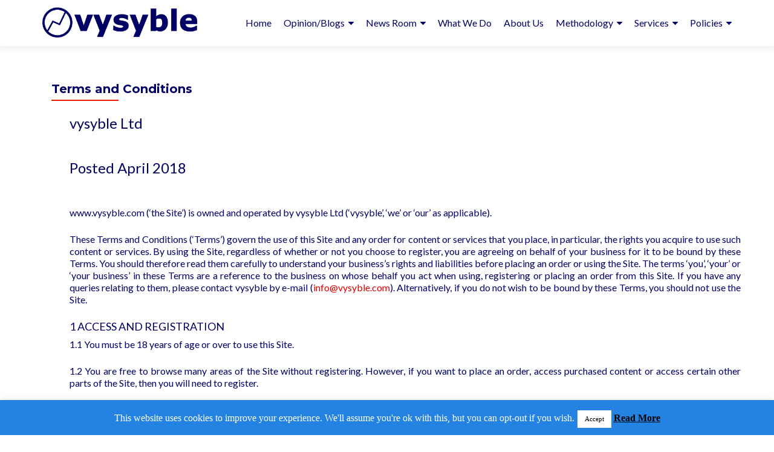

--- FILE ---
content_type: text/html; charset=UTF-8
request_url: https://vysyble.com/terms-and-conditions
body_size: 21623
content:
<!DOCTYPE html>

<html dir="ltr" lang="en-GB" prefix="og: https://ogp.me/ns#">

<head>


<meta charset="UTF-8">

<meta name="viewport" content="width=device-width, initial-scale=1">

<link rel="profile" href="http://gmpg.org/xfn/11">

<link rel="pingback" href="https://vysyble.com/xmlrpc.php">

<title>Terms and Conditions | vysyble</title>

		<!-- All in One SEO Pro 4.6.1.1 - aioseo.com -->
		<meta name="description" content="vysyble Ltd Posted April 2018 www.vysyble.com (‘the Site’) is owned and operated by vysyble Ltd (‘vysyble’, ‘we’ or ‘our’ as applicable). These Terms and Conditions (‘Terms’) govern the use of this Site and any order for content or services that you place, in particular, the rights you acquire to use such content or" />
		<meta name="robots" content="max-image-preview:large" />
		<meta name="google-site-verification" content="-ZhOK-4t-imamXx1DKSiiFH0tD1joOlCWvaTZU38uiM" />
		<link rel="canonical" href="https://vysyble.com/terms-and-conditions" />
		<meta name="generator" content="All in One SEO Pro (AIOSEO) 4.6.1.1" />
		<meta property="og:locale" content="en_GB" />
		<meta property="og:site_name" content="vysyble" />
		<meta property="og:type" content="article" />
		<meta property="og:title" content="Terms and Conditions | vysyble" />
		<meta property="og:description" content="vysyble Ltd Posted April 2018 www.vysyble.com (‘the Site’) is owned and operated by vysyble Ltd (‘vysyble’, ‘we’ or ‘our’ as applicable). These Terms and Conditions (‘Terms’) govern the use of this Site and any order for content or services that you place, in particular, the rights you acquire to use such content or" />
		<meta property="og:url" content="https://vysyble.com/terms-and-conditions" />
		<meta property="og:image" content="https://vysyble.com/wp-content/uploads/2017/05/cropped-Logo-upgrade.png" />
		<meta property="og:image:secure_url" content="https://vysyble.com/wp-content/uploads/2017/05/cropped-Logo-upgrade.png" />
		<meta property="article:published_time" content="2016-09-14T21:21:09+00:00" />
		<meta property="article:modified_time" content="2018-04-10T12:17:50+00:00" />
		<meta property="article:publisher" content="https://facebook.com/vysyble" />
		<meta name="twitter:card" content="summary" />
		<meta name="twitter:site" content="@vysyble" />
		<meta name="twitter:title" content="Terms and Conditions | vysyble" />
		<meta name="twitter:description" content="vysyble Ltd Posted April 2018 www.vysyble.com (‘the Site’) is owned and operated by vysyble Ltd (‘vysyble’, ‘we’ or ‘our’ as applicable). These Terms and Conditions (‘Terms’) govern the use of this Site and any order for content or services that you place, in particular, the rights you acquire to use such content or" />
		<meta name="twitter:image" content="https://vysyble.com/wp-content/uploads/2017/05/cropped-Logo-upgrade.png" />
		<meta name="google" content="nositelinkssearchbox" />
		<script type="application/ld+json" class="aioseo-schema">
			{"@context":"https:\/\/schema.org","@graph":[{"@type":"BreadcrumbList","@id":"https:\/\/vysyble.com\/terms-and-conditions#breadcrumblist","itemListElement":[{"@type":"ListItem","@id":"https:\/\/vysyble.com\/#listItem","position":1,"name":"Home","item":"https:\/\/vysyble.com\/","nextItem":"https:\/\/vysyble.com\/terms-and-conditions#listItem"},{"@type":"ListItem","@id":"https:\/\/vysyble.com\/terms-and-conditions#listItem","position":2,"name":"Terms and Conditions","previousItem":"https:\/\/vysyble.com\/#listItem"}]},{"@type":"Organization","@id":"https:\/\/vysyble.com\/#organization","name":"vysyble","url":"https:\/\/vysyble.com\/","logo":{"@type":"ImageObject","url":"https:\/\/vysyble.com\/wp-content\/uploads\/2017\/05\/Logo-upgrade.png","@id":"https:\/\/vysyble.com\/terms-and-conditions\/#organizationLogo","width":1864,"height":412},"image":{"@id":"https:\/\/vysyble.com\/terms-and-conditions\/#organizationLogo"},"sameAs":["https:\/\/instagram.com\/vysyble","https:\/\/linkedin.com\/in\/vysyble","https:\/\/en.wikipedia.org\/wiki\/vysyble"],"contactPoint":{"@type":"ContactPoint","telephone":"+447769110874","contactType":"none"}},{"@type":"WebPage","@id":"https:\/\/vysyble.com\/terms-and-conditions#webpage","url":"https:\/\/vysyble.com\/terms-and-conditions","name":"Terms and Conditions | vysyble","description":"vysyble Ltd Posted April 2018 www.vysyble.com (\u2018the Site\u2019) is owned and operated by vysyble Ltd (\u2018vysyble\u2019, \u2018we\u2019 or \u2018our\u2019 as applicable). These Terms and Conditions (\u2018Terms\u2019) govern the use of this Site and any order for content or services that you place, in particular, the rights you acquire to use such content or","inLanguage":"en-GB","isPartOf":{"@id":"https:\/\/vysyble.com\/#website"},"breadcrumb":{"@id":"https:\/\/vysyble.com\/terms-and-conditions#breadcrumblist"},"datePublished":"2016-09-14T21:21:09+00:00","dateModified":"2018-04-10T12:17:50+00:00"},{"@type":"WebSite","@id":"https:\/\/vysyble.com\/#website","url":"https:\/\/vysyble.com\/","name":"vysyble","description":"Helping business with the business of creating value","inLanguage":"en-GB","publisher":{"@id":"https:\/\/vysyble.com\/#organization"}}]}
		</script>
		<!-- All in One SEO Pro -->


<script>
dataLayer = [{"title":"Terms and Conditions","author":"vysyble","wordcount":4758,"logged_in":"false","page_id":145,"post_date":"2016-09-14 21:21:09"}];
</script>
<link rel='dns-prefetch' href='//fonts.googleapis.com' />
<link rel="alternate" type="application/rss+xml" title="vysyble &raquo; Feed" href="https://vysyble.com/feed" />
<link rel="alternate" type="application/rss+xml" title="vysyble &raquo; Comments Feed" href="https://vysyble.com/comments/feed" />
		<!-- This site uses the Google Analytics by MonsterInsights plugin v8.26.0 - Using Analytics tracking - https://www.monsterinsights.com/ -->
		<!-- Note: MonsterInsights is not currently configured on this site. The site owner needs to authenticate with Google Analytics in the MonsterInsights settings panel. -->
					<!-- No tracking code set -->
				<!-- / Google Analytics by MonsterInsights -->
		<script type="text/javascript">
/* <![CDATA[ */
window._wpemojiSettings = {"baseUrl":"https:\/\/s.w.org\/images\/core\/emoji\/15.0.3\/72x72\/","ext":".png","svgUrl":"https:\/\/s.w.org\/images\/core\/emoji\/15.0.3\/svg\/","svgExt":".svg","source":{"concatemoji":"https:\/\/vysyble.com\/wp-includes\/js\/wp-emoji-release.min.js?ver=6.5.2"}};
/*! This file is auto-generated */
!function(i,n){var o,s,e;function c(e){try{var t={supportTests:e,timestamp:(new Date).valueOf()};sessionStorage.setItem(o,JSON.stringify(t))}catch(e){}}function p(e,t,n){e.clearRect(0,0,e.canvas.width,e.canvas.height),e.fillText(t,0,0);var t=new Uint32Array(e.getImageData(0,0,e.canvas.width,e.canvas.height).data),r=(e.clearRect(0,0,e.canvas.width,e.canvas.height),e.fillText(n,0,0),new Uint32Array(e.getImageData(0,0,e.canvas.width,e.canvas.height).data));return t.every(function(e,t){return e===r[t]})}function u(e,t,n){switch(t){case"flag":return n(e,"\ud83c\udff3\ufe0f\u200d\u26a7\ufe0f","\ud83c\udff3\ufe0f\u200b\u26a7\ufe0f")?!1:!n(e,"\ud83c\uddfa\ud83c\uddf3","\ud83c\uddfa\u200b\ud83c\uddf3")&&!n(e,"\ud83c\udff4\udb40\udc67\udb40\udc62\udb40\udc65\udb40\udc6e\udb40\udc67\udb40\udc7f","\ud83c\udff4\u200b\udb40\udc67\u200b\udb40\udc62\u200b\udb40\udc65\u200b\udb40\udc6e\u200b\udb40\udc67\u200b\udb40\udc7f");case"emoji":return!n(e,"\ud83d\udc26\u200d\u2b1b","\ud83d\udc26\u200b\u2b1b")}return!1}function f(e,t,n){var r="undefined"!=typeof WorkerGlobalScope&&self instanceof WorkerGlobalScope?new OffscreenCanvas(300,150):i.createElement("canvas"),a=r.getContext("2d",{willReadFrequently:!0}),o=(a.textBaseline="top",a.font="600 32px Arial",{});return e.forEach(function(e){o[e]=t(a,e,n)}),o}function t(e){var t=i.createElement("script");t.src=e,t.defer=!0,i.head.appendChild(t)}"undefined"!=typeof Promise&&(o="wpEmojiSettingsSupports",s=["flag","emoji"],n.supports={everything:!0,everythingExceptFlag:!0},e=new Promise(function(e){i.addEventListener("DOMContentLoaded",e,{once:!0})}),new Promise(function(t){var n=function(){try{var e=JSON.parse(sessionStorage.getItem(o));if("object"==typeof e&&"number"==typeof e.timestamp&&(new Date).valueOf()<e.timestamp+604800&&"object"==typeof e.supportTests)return e.supportTests}catch(e){}return null}();if(!n){if("undefined"!=typeof Worker&&"undefined"!=typeof OffscreenCanvas&&"undefined"!=typeof URL&&URL.createObjectURL&&"undefined"!=typeof Blob)try{var e="postMessage("+f.toString()+"("+[JSON.stringify(s),u.toString(),p.toString()].join(",")+"));",r=new Blob([e],{type:"text/javascript"}),a=new Worker(URL.createObjectURL(r),{name:"wpTestEmojiSupports"});return void(a.onmessage=function(e){c(n=e.data),a.terminate(),t(n)})}catch(e){}c(n=f(s,u,p))}t(n)}).then(function(e){for(var t in e)n.supports[t]=e[t],n.supports.everything=n.supports.everything&&n.supports[t],"flag"!==t&&(n.supports.everythingExceptFlag=n.supports.everythingExceptFlag&&n.supports[t]);n.supports.everythingExceptFlag=n.supports.everythingExceptFlag&&!n.supports.flag,n.DOMReady=!1,n.readyCallback=function(){n.DOMReady=!0}}).then(function(){return e}).then(function(){var e;n.supports.everything||(n.readyCallback(),(e=n.source||{}).concatemoji?t(e.concatemoji):e.wpemoji&&e.twemoji&&(t(e.twemoji),t(e.wpemoji)))}))}((window,document),window._wpemojiSettings);
/* ]]> */
</script>
<style id='wp-emoji-styles-inline-css' type='text/css'>

	img.wp-smiley, img.emoji {
		display: inline !important;
		border: none !important;
		box-shadow: none !important;
		height: 1em !important;
		width: 1em !important;
		margin: 0 0.07em !important;
		vertical-align: -0.1em !important;
		background: none !important;
		padding: 0 !important;
	}
</style>
<link rel='stylesheet' id='wp-block-library-css' href='https://vysyble.com/wp-includes/css/dist/block-library/style.min.css?ver=6.5.2' type='text/css' media='all' />
<link rel='stylesheet' id='edd-blocks-css' href='https://vysyble.com/wp-content/plugins/easy-digital-downloads/includes/blocks/assets/css/edd-blocks.css?ver=3.2.12' type='text/css' media='all' />
<style id='classic-theme-styles-inline-css' type='text/css'>
/*! This file is auto-generated */
.wp-block-button__link{color:#fff;background-color:#32373c;border-radius:9999px;box-shadow:none;text-decoration:none;padding:calc(.667em + 2px) calc(1.333em + 2px);font-size:1.125em}.wp-block-file__button{background:#32373c;color:#fff;text-decoration:none}
</style>
<style id='global-styles-inline-css' type='text/css'>
body{--wp--preset--color--black: #000000;--wp--preset--color--cyan-bluish-gray: #abb8c3;--wp--preset--color--white: #ffffff;--wp--preset--color--pale-pink: #f78da7;--wp--preset--color--vivid-red: #cf2e2e;--wp--preset--color--luminous-vivid-orange: #ff6900;--wp--preset--color--luminous-vivid-amber: #fcb900;--wp--preset--color--light-green-cyan: #7bdcb5;--wp--preset--color--vivid-green-cyan: #00d084;--wp--preset--color--pale-cyan-blue: #8ed1fc;--wp--preset--color--vivid-cyan-blue: #0693e3;--wp--preset--color--vivid-purple: #9b51e0;--wp--preset--gradient--vivid-cyan-blue-to-vivid-purple: linear-gradient(135deg,rgba(6,147,227,1) 0%,rgb(155,81,224) 100%);--wp--preset--gradient--light-green-cyan-to-vivid-green-cyan: linear-gradient(135deg,rgb(122,220,180) 0%,rgb(0,208,130) 100%);--wp--preset--gradient--luminous-vivid-amber-to-luminous-vivid-orange: linear-gradient(135deg,rgba(252,185,0,1) 0%,rgba(255,105,0,1) 100%);--wp--preset--gradient--luminous-vivid-orange-to-vivid-red: linear-gradient(135deg,rgba(255,105,0,1) 0%,rgb(207,46,46) 100%);--wp--preset--gradient--very-light-gray-to-cyan-bluish-gray: linear-gradient(135deg,rgb(238,238,238) 0%,rgb(169,184,195) 100%);--wp--preset--gradient--cool-to-warm-spectrum: linear-gradient(135deg,rgb(74,234,220) 0%,rgb(151,120,209) 20%,rgb(207,42,186) 40%,rgb(238,44,130) 60%,rgb(251,105,98) 80%,rgb(254,248,76) 100%);--wp--preset--gradient--blush-light-purple: linear-gradient(135deg,rgb(255,206,236) 0%,rgb(152,150,240) 100%);--wp--preset--gradient--blush-bordeaux: linear-gradient(135deg,rgb(254,205,165) 0%,rgb(254,45,45) 50%,rgb(107,0,62) 100%);--wp--preset--gradient--luminous-dusk: linear-gradient(135deg,rgb(255,203,112) 0%,rgb(199,81,192) 50%,rgb(65,88,208) 100%);--wp--preset--gradient--pale-ocean: linear-gradient(135deg,rgb(255,245,203) 0%,rgb(182,227,212) 50%,rgb(51,167,181) 100%);--wp--preset--gradient--electric-grass: linear-gradient(135deg,rgb(202,248,128) 0%,rgb(113,206,126) 100%);--wp--preset--gradient--midnight: linear-gradient(135deg,rgb(2,3,129) 0%,rgb(40,116,252) 100%);--wp--preset--font-size--small: 13px;--wp--preset--font-size--medium: 20px;--wp--preset--font-size--large: 36px;--wp--preset--font-size--x-large: 42px;--wp--preset--spacing--20: 0.44rem;--wp--preset--spacing--30: 0.67rem;--wp--preset--spacing--40: 1rem;--wp--preset--spacing--50: 1.5rem;--wp--preset--spacing--60: 2.25rem;--wp--preset--spacing--70: 3.38rem;--wp--preset--spacing--80: 5.06rem;--wp--preset--shadow--natural: 6px 6px 9px rgba(0, 0, 0, 0.2);--wp--preset--shadow--deep: 12px 12px 50px rgba(0, 0, 0, 0.4);--wp--preset--shadow--sharp: 6px 6px 0px rgba(0, 0, 0, 0.2);--wp--preset--shadow--outlined: 6px 6px 0px -3px rgba(255, 255, 255, 1), 6px 6px rgba(0, 0, 0, 1);--wp--preset--shadow--crisp: 6px 6px 0px rgba(0, 0, 0, 1);}:where(.is-layout-flex){gap: 0.5em;}:where(.is-layout-grid){gap: 0.5em;}body .is-layout-flow > .alignleft{float: left;margin-inline-start: 0;margin-inline-end: 2em;}body .is-layout-flow > .alignright{float: right;margin-inline-start: 2em;margin-inline-end: 0;}body .is-layout-flow > .aligncenter{margin-left: auto !important;margin-right: auto !important;}body .is-layout-constrained > .alignleft{float: left;margin-inline-start: 0;margin-inline-end: 2em;}body .is-layout-constrained > .alignright{float: right;margin-inline-start: 2em;margin-inline-end: 0;}body .is-layout-constrained > .aligncenter{margin-left: auto !important;margin-right: auto !important;}body .is-layout-constrained > :where(:not(.alignleft):not(.alignright):not(.alignfull)){max-width: var(--wp--style--global--content-size);margin-left: auto !important;margin-right: auto !important;}body .is-layout-constrained > .alignwide{max-width: var(--wp--style--global--wide-size);}body .is-layout-flex{display: flex;}body .is-layout-flex{flex-wrap: wrap;align-items: center;}body .is-layout-flex > *{margin: 0;}body .is-layout-grid{display: grid;}body .is-layout-grid > *{margin: 0;}:where(.wp-block-columns.is-layout-flex){gap: 2em;}:where(.wp-block-columns.is-layout-grid){gap: 2em;}:where(.wp-block-post-template.is-layout-flex){gap: 1.25em;}:where(.wp-block-post-template.is-layout-grid){gap: 1.25em;}.has-black-color{color: var(--wp--preset--color--black) !important;}.has-cyan-bluish-gray-color{color: var(--wp--preset--color--cyan-bluish-gray) !important;}.has-white-color{color: var(--wp--preset--color--white) !important;}.has-pale-pink-color{color: var(--wp--preset--color--pale-pink) !important;}.has-vivid-red-color{color: var(--wp--preset--color--vivid-red) !important;}.has-luminous-vivid-orange-color{color: var(--wp--preset--color--luminous-vivid-orange) !important;}.has-luminous-vivid-amber-color{color: var(--wp--preset--color--luminous-vivid-amber) !important;}.has-light-green-cyan-color{color: var(--wp--preset--color--light-green-cyan) !important;}.has-vivid-green-cyan-color{color: var(--wp--preset--color--vivid-green-cyan) !important;}.has-pale-cyan-blue-color{color: var(--wp--preset--color--pale-cyan-blue) !important;}.has-vivid-cyan-blue-color{color: var(--wp--preset--color--vivid-cyan-blue) !important;}.has-vivid-purple-color{color: var(--wp--preset--color--vivid-purple) !important;}.has-black-background-color{background-color: var(--wp--preset--color--black) !important;}.has-cyan-bluish-gray-background-color{background-color: var(--wp--preset--color--cyan-bluish-gray) !important;}.has-white-background-color{background-color: var(--wp--preset--color--white) !important;}.has-pale-pink-background-color{background-color: var(--wp--preset--color--pale-pink) !important;}.has-vivid-red-background-color{background-color: var(--wp--preset--color--vivid-red) !important;}.has-luminous-vivid-orange-background-color{background-color: var(--wp--preset--color--luminous-vivid-orange) !important;}.has-luminous-vivid-amber-background-color{background-color: var(--wp--preset--color--luminous-vivid-amber) !important;}.has-light-green-cyan-background-color{background-color: var(--wp--preset--color--light-green-cyan) !important;}.has-vivid-green-cyan-background-color{background-color: var(--wp--preset--color--vivid-green-cyan) !important;}.has-pale-cyan-blue-background-color{background-color: var(--wp--preset--color--pale-cyan-blue) !important;}.has-vivid-cyan-blue-background-color{background-color: var(--wp--preset--color--vivid-cyan-blue) !important;}.has-vivid-purple-background-color{background-color: var(--wp--preset--color--vivid-purple) !important;}.has-black-border-color{border-color: var(--wp--preset--color--black) !important;}.has-cyan-bluish-gray-border-color{border-color: var(--wp--preset--color--cyan-bluish-gray) !important;}.has-white-border-color{border-color: var(--wp--preset--color--white) !important;}.has-pale-pink-border-color{border-color: var(--wp--preset--color--pale-pink) !important;}.has-vivid-red-border-color{border-color: var(--wp--preset--color--vivid-red) !important;}.has-luminous-vivid-orange-border-color{border-color: var(--wp--preset--color--luminous-vivid-orange) !important;}.has-luminous-vivid-amber-border-color{border-color: var(--wp--preset--color--luminous-vivid-amber) !important;}.has-light-green-cyan-border-color{border-color: var(--wp--preset--color--light-green-cyan) !important;}.has-vivid-green-cyan-border-color{border-color: var(--wp--preset--color--vivid-green-cyan) !important;}.has-pale-cyan-blue-border-color{border-color: var(--wp--preset--color--pale-cyan-blue) !important;}.has-vivid-cyan-blue-border-color{border-color: var(--wp--preset--color--vivid-cyan-blue) !important;}.has-vivid-purple-border-color{border-color: var(--wp--preset--color--vivid-purple) !important;}.has-vivid-cyan-blue-to-vivid-purple-gradient-background{background: var(--wp--preset--gradient--vivid-cyan-blue-to-vivid-purple) !important;}.has-light-green-cyan-to-vivid-green-cyan-gradient-background{background: var(--wp--preset--gradient--light-green-cyan-to-vivid-green-cyan) !important;}.has-luminous-vivid-amber-to-luminous-vivid-orange-gradient-background{background: var(--wp--preset--gradient--luminous-vivid-amber-to-luminous-vivid-orange) !important;}.has-luminous-vivid-orange-to-vivid-red-gradient-background{background: var(--wp--preset--gradient--luminous-vivid-orange-to-vivid-red) !important;}.has-very-light-gray-to-cyan-bluish-gray-gradient-background{background: var(--wp--preset--gradient--very-light-gray-to-cyan-bluish-gray) !important;}.has-cool-to-warm-spectrum-gradient-background{background: var(--wp--preset--gradient--cool-to-warm-spectrum) !important;}.has-blush-light-purple-gradient-background{background: var(--wp--preset--gradient--blush-light-purple) !important;}.has-blush-bordeaux-gradient-background{background: var(--wp--preset--gradient--blush-bordeaux) !important;}.has-luminous-dusk-gradient-background{background: var(--wp--preset--gradient--luminous-dusk) !important;}.has-pale-ocean-gradient-background{background: var(--wp--preset--gradient--pale-ocean) !important;}.has-electric-grass-gradient-background{background: var(--wp--preset--gradient--electric-grass) !important;}.has-midnight-gradient-background{background: var(--wp--preset--gradient--midnight) !important;}.has-small-font-size{font-size: var(--wp--preset--font-size--small) !important;}.has-medium-font-size{font-size: var(--wp--preset--font-size--medium) !important;}.has-large-font-size{font-size: var(--wp--preset--font-size--large) !important;}.has-x-large-font-size{font-size: var(--wp--preset--font-size--x-large) !important;}
.wp-block-navigation a:where(:not(.wp-element-button)){color: inherit;}
:where(.wp-block-post-template.is-layout-flex){gap: 1.25em;}:where(.wp-block-post-template.is-layout-grid){gap: 1.25em;}
:where(.wp-block-columns.is-layout-flex){gap: 2em;}:where(.wp-block-columns.is-layout-grid){gap: 2em;}
.wp-block-pullquote{font-size: 1.5em;line-height: 1.6;}
</style>
<link rel='stylesheet' id='cookie-law-info-css' href='https://vysyble.com/wp-content/plugins/cookie-law-info/legacy/public/css/cookie-law-info-public.css?ver=3.2.0' type='text/css' media='all' />
<link rel='stylesheet' id='cookie-law-info-gdpr-css' href='https://vysyble.com/wp-content/plugins/cookie-law-info/legacy/public/css/cookie-law-info-gdpr.css?ver=3.2.0' type='text/css' media='all' />
<link rel='stylesheet' id='edd-styles-css' href='https://vysyble.com/wp-content/plugins/easy-digital-downloads/assets/css/edd.min.css?ver=3.2.12' type='text/css' media='all' />
<link rel='stylesheet' id='zerif_font-css' href='//fonts.googleapis.com/css?family=Lato%3A300%2C400%2C700%2C400italic%7CMontserrat%3A700%7CHomemade+Apple&#038;ver=6.5.2' type='text/css' media='all' />
<link rel='stylesheet' id='zerif_font_all-css' href='//fonts.googleapis.com/css?family=Open+Sans%3A400%2C300%2C300italic%2C400italic%2C600italic%2C600%2C700%2C700italic%2C800%2C800italic&#038;ver=6.5.2' type='text/css' media='all' />
<link rel='stylesheet' id='zerif_bootstrap_style-css' href='https://vysyble.com/wp-content/themes/zerif-pro/css/bootstrap.min.css?ver=6.5.2' type='text/css' media='all' />
<link rel='stylesheet' id='zerif_font-awesome_style-css' href='https://vysyble.com/wp-content/themes/zerif-pro/assets/css/font-awesome.min.css?ver=v1' type='text/css' media='all' />
<link rel='stylesheet' id='zerif_style-css' href='https://vysyble.com/wp-content/themes/zerif-pro/style.css?ver=v1' type='text/css' media='all' />
<style id='zerif_style-inline-css' type='text/css'>
.navbar.navbar-inverse .nav.navbar-nav a, .navbar.navbar-inverse .nav.navbar-nav > li > a, .nav.navbar-inverse .nav.navbar-nav ul.sub-menu li a,
         .navbar.navbar-inverse .primary-menu a, .navbar.navbar-inverse .primary-menu > li > a, .nav.navbar-inverse .primary-menu ul.sub-menu li a {
            color:#000064;
        }.navbar.navbar-inverse .nav.navbar-nav a:hover, .navbar.navbar-inverse .nav.navbar-nav > li > a:hover, .nav.navbar-inverse .nav.navbar-nav ul.sub-menu li a:hover,
         .navbar.navbar-inverse .primary-menu a:hover, .navbar.navbar-inverse .primary-menu > li > a:hover, .nav.navbar-inverse .primary-menu ul.sub-menu li a:hover {
            color:#2b1ebc;
        }
        .screen-reader-text {
            clip: rect(1px, 1px, 1px, 1px);
            position: absolute !important;
        }
        .screen-reader-text:hover,
        .screen-reader-text:active,
        .screen-reader-text:focus {
            background-color: #f1f1f1;
            border-radius: 3px;
            box-shadow: 0 0 2px 2px rgba(0, 0, 0, 0.6);
            clip: auto !important;
            color: #21759b;
            display: block;
            font-size: 14px;
            font-weight: bold;
            height: auto;
            left: 5px;
            line-height: normal;
            padding: 15px 23px 14px;
            text-decoration: none;
            top: 5px;
            width: auto;
            z-index: 100000; !* Above WP toolbar *!
        }
</style>
<!--[if lt IE 9]>
<link rel='stylesheet' id='zerif_ie_style-css' href='https://vysyble.com/wp-content/themes/zerif-pro/css/ie.css?ver=v1' type='text/css' media='all' />
<![endif]-->
<script type="text/javascript" src="https://vysyble.com/wp-includes/js/jquery/jquery.min.js?ver=3.7.1" id="jquery-core-js"></script>
<script type="text/javascript" src="https://vysyble.com/wp-includes/js/jquery/jquery-migrate.min.js?ver=3.4.1" id="jquery-migrate-js"></script>
<script type="text/javascript" id="cookie-law-info-js-extra">
/* <![CDATA[ */
var Cli_Data = {"nn_cookie_ids":[],"cookielist":[],"non_necessary_cookies":[],"ccpaEnabled":"","ccpaRegionBased":"","ccpaBarEnabled":"","strictlyEnabled":["necessary","obligatoire"],"ccpaType":"gdpr","js_blocking":"","custom_integration":"","triggerDomRefresh":"","secure_cookies":""};
var cli_cookiebar_settings = {"animate_speed_hide":"500","animate_speed_show":"500","background":"#2483e2","border":"#ffffff","border_on":"","button_1_button_colour":"#ffffff","button_1_button_hover":"#cccccc","button_1_link_colour":"#000000","button_1_as_button":"1","button_1_new_win":"","button_2_button_colour":"#ffffff","button_2_button_hover":"#cccccc","button_2_link_colour":"#000","button_2_as_button":"","button_2_hidebar":"","button_3_button_colour":"#ffffff","button_3_button_hover":"#cccccc","button_3_link_colour":"#000000","button_3_as_button":"1","button_3_new_win":"","button_4_button_colour":"#000","button_4_button_hover":"#000000","button_4_link_colour":"#fff","button_4_as_button":"1","button_7_button_colour":"#61a229","button_7_button_hover":"#4e8221","button_7_link_colour":"#fff","button_7_as_button":"1","button_7_new_win":"","font_family":"Verdana, Geneva","header_fix":"","notify_animate_hide":"","notify_animate_show":"","notify_div_id":"#cookie-law-info-bar","notify_position_horizontal":"right","notify_position_vertical":"bottom","scroll_close":"","scroll_close_reload":"","accept_close_reload":"","reject_close_reload":"","showagain_tab":"","showagain_background":"#fff","showagain_border":"#000","showagain_div_id":"#cookie-law-info-again","showagain_x_position":"100px","text":"#ffffff","show_once_yn":"","show_once":"10000","logging_on":"","as_popup":"","popup_overlay":"1","bar_heading_text":"","cookie_bar_as":"banner","popup_showagain_position":"bottom-right","widget_position":"left"};
var log_object = {"ajax_url":"https:\/\/vysyble.com\/wp-admin\/admin-ajax.php"};
/* ]]> */
</script>
<script type="text/javascript" src="https://vysyble.com/wp-content/plugins/cookie-law-info/legacy/public/js/cookie-law-info-public.js?ver=3.2.0" id="cookie-law-info-js"></script>
<script type="text/javascript" id="pirate-forms-custom-spam-js-extra">
/* <![CDATA[ */
var pf = {"spam":{"label":"I'm human!","value":"3c4f0181e0"}};
/* ]]> */
</script>
<script type="text/javascript" src="https://vysyble.com/wp-content/plugins/pirate-forms/public/js/custom-spam.js?ver=6.5.2" id="pirate-forms-custom-spam-js"></script>
<!--[if lt IE 9]>
<script type="text/javascript" src="https://vysyble.com/wp-content/themes/zerif-pro/js/html5.js?ver=6.5.2" id="zerif_html5-js"></script>
<![endif]-->
<link rel="https://api.w.org/" href="https://vysyble.com/wp-json/" /><link rel="alternate" type="application/json" href="https://vysyble.com/wp-json/wp/v2/pages/145" /><link rel="EditURI" type="application/rsd+xml" title="RSD" href="https://vysyble.com/xmlrpc.php?rsd" />
<meta name="generator" content="WordPress 6.5.2" />
<link rel='shortlink' href='https://vysyble.com/?p=145' />
<link rel="alternate" type="application/json+oembed" href="https://vysyble.com/wp-json/oembed/1.0/embed?url=https%3A%2F%2Fvysyble.com%2Fterms-and-conditions" />
<link rel="alternate" type="text/xml+oembed" href="https://vysyble.com/wp-json/oembed/1.0/embed?url=https%3A%2F%2Fvysyble.com%2Fterms-and-conditions&#038;format=xml" />
<!-- Enter your scripts here --><meta name="generator" content="Easy Digital Downloads v3.2.12" />
<style type="text/css" id="custom-background-css">
body.custom-background { background-color: #0a0044; background-image: url("https://vysyble.com/wp-content/uploads/2020/12/london-1214377_960_720.jpg"); background-position: left top; background-size: contain; background-repeat: no-repeat; background-attachment: fixed; }
</style>
	<link rel="icon" href="https://vysyble.com/wp-content/uploads/2017/05/cropped-Web-identifier-logo-32x32.png" sizes="32x32" />
<link rel="icon" href="https://vysyble.com/wp-content/uploads/2017/05/cropped-Web-identifier-logo-192x192.png" sizes="192x192" />
<link rel="apple-touch-icon" href="https://vysyble.com/wp-content/uploads/2017/05/cropped-Web-identifier-logo-180x180.png" />
<meta name="msapplication-TileImage" content="https://vysyble.com/wp-content/uploads/2017/05/cropped-Web-identifier-logo-270x270.png" />


</head>

		<body class="page-template-default page page-id-145 wp-custom-logo edd-js-none" itemscope="itemscope" itemtype="http://schema.org/WebPage">
			
	
	
	
		
		<header id="home" class="header" itemscope="itemscope" itemtype="http://schema.org/WPHeader">

			
				<div id="main-nav" class="navbar navbar-inverse bs-docs-nav">

					<div class="container">

						<div class="navbar-header responsive-logo">

							<button class="navbar-toggle collapsed" type="button" data-toggle="collapse"
									data-target=".bs-navbar-collapse">

								<span class="screen-reader-text">Menu</span>

								<span class="icon-bar"></span>

								<span class="icon-bar"></span>

								<span class="icon-bar"></span>

							</button>

							
							<div class="navbar-brand">

								
									<a href="https://vysyble.com/ ">

										<img src="https://vysyble.com/wp-content/uploads/2017/05/cropped-Logo-upgrade.png" alt="vysyble">
									</a>

									
							</div> <!-- /.navbar-brand -->

						</div> <!-- /.navbar-header -->

							<nav class="navbar-collapse bs-navbar-collapse collapse" id="site-navigation" itemscope itemtype="http://schema.org/SiteNavigationElement">
			<ul id="menu-top-row" class="nav navbar-nav navbar-right responsive-nav main-nav-list"><li id="menu-item-164" class="menu-item menu-item-type-custom menu-item-object-custom menu-item-home menu-item-164"><a href="http://vysyble.com/">Home</a></li>
<li id="menu-item-2101" class="menu-item menu-item-type-post_type menu-item-object-page menu-item-has-children menu-item-2101"><a href="https://vysyble.com/opinion">Opinion/Blogs</a>
<ul class="sub-menu">
	<li id="menu-item-5983" class="menu-item menu-item-type-post_type menu-item-object-page menu-item-5983"><a href="https://vysyble.com/blog-032">Blog-032</a></li>
	<li id="menu-item-2102" class="menu-item menu-item-type-post_type menu-item-object-page menu-item-2102"><a href="https://vysyble.com/the-barbour-file">Column – Prof. John Barbour</a></li>
</ul>
</li>
<li id="menu-item-433" class="menu-item menu-item-type-post_type menu-item-object-page menu-item-has-children menu-item-433"><a href="https://vysyble.com/news-room">News Room</a>
<ul class="sub-menu">
	<li id="menu-item-975" class="menu-item menu-item-type-post_type menu-item-object-page menu-item-975"><a href="https://vysyble.com/in-the-news">In The News</a></li>
	<li id="menu-item-969" class="menu-item menu-item-type-post_type menu-item-object-page menu-item-969"><a href="https://vysyble.com/press-releases">Press Releases</a></li>
</ul>
</li>
<li id="menu-item-3054" class="menu-item menu-item-type-post_type menu-item-object-page menu-item-3054"><a href="https://vysyble.com/what-we-do">What We Do</a></li>
<li id="menu-item-169" class="menu-item menu-item-type-post_type menu-item-object-page menu-item-169"><a href="https://vysyble.com/who-we-are">About Us</a></li>
<li id="menu-item-604" class="menu-item menu-item-type-post_type menu-item-object-page menu-item-has-children menu-item-604"><a href="https://vysyble.com/methodology">Methodology</a>
<ul class="sub-menu">
	<li id="menu-item-760" class="menu-item menu-item-type-post_type menu-item-object-page menu-item-760"><a href="https://vysyble.com/economic-profit">Economic Profit</a></li>
	<li id="menu-item-755" class="menu-item menu-item-type-post_type menu-item-object-page menu-item-755"><a href="https://vysyble.com/football-profitability-index">Football Profitability Index®</a></li>
	<li id="menu-item-2048" class="menu-item menu-item-type-post_type menu-item-object-page menu-item-2048"><a href="https://vysyble.com/future-market-value-model">Future Market Value Model</a></li>
</ul>
</li>
<li id="menu-item-1033" class="menu-item menu-item-type-post_type menu-item-object-page menu-item-has-children menu-item-1033"><a href="https://vysyble.com/services">Services</a>
<ul class="sub-menu">
	<li id="menu-item-1030" class="menu-item menu-item-type-post_type menu-item-object-page menu-item-1030"><a href="https://vysyble.com/matchday-data">Matchday Data</a></li>
	<li id="menu-item-350" class="menu-item menu-item-type-post_type menu-item-object-page menu-item-350"><a href="https://vysyble.com/reports">Reports</a></li>
</ul>
</li>
<li id="menu-item-157" class="menu-item menu-item-type-post_type menu-item-object-page menu-item-has-children menu-item-157"><a href="https://vysyble.com/policies">Policies</a>
<ul class="sub-menu">
	<li id="menu-item-153" class="menu-item menu-item-type-post_type menu-item-object-page menu-item-153"><a href="https://vysyble.com/cookie-policy">Cookie Policy</a></li>
	<li id="menu-item-159" class="menu-item menu-item-type-post_type menu-item-object-page menu-item-159"><a href="https://vysyble.com/privacy-policy">Privacy Policy</a></li>
</ul>
</li>
</ul>		</nav>
		
					</div>

				</div>
							<!-- / END TOP BAR -->

<div class="clear"></div>

</header> <!-- / END HOME SECTION  -->
<div id="content" class="site-content">
	<div class="container">
				<div class="content-left-wrap col-md-12">		<div id="primary" class="content-area">
			<main itemscope itemtype="http://schema.org/WebPageElement" itemprop="mainContentOfPage" id="main" class="site-main">
				
<article id="post-145" class="post-145 page type-page status-publish hentry">

	<header class="entry-header">

		<span class="date updated published">14th September 2016</span>
		<span class="vcard author byline"><a href="https://vysyble.com/author/admin" class="fn">vysyble</a></span>
		<h1 class="entry-title" itemprop="headline">Terms and Conditions</h1>	</header><!-- .entry-header -->
	
	<div class="entry-content" itemprop="text">

		<div class="container">
<div class="row emi-layout__L-offset">
<div class="col-md-9">
<div class="emi-hero__title">
<h3></h3>
<h3 id="PageTitle">vysyble Ltd</h3>
<p>&nbsp;</p>
</div>
</div>
</div>
</div>
<div class="container emi-focus-page-mobile">
<div id="blocks">
<div class="emi-block " data-block-id="0">
<div class="row block">
<div class="col-md-12">
<div class="cell emi-white-cell" data-cell-id="0" data-cell-type="1">
<div id="cell0block0" class="emi-text-cell">
<h3>Posted April 2018</h3>
<p>&nbsp;</p>
<p>www.vysyble.com (‘the Site’) is owned and operated by vysyble Ltd (‘vysyble’, ‘we’ or ‘our’ as applicable).</p>
<p>These Terms and Conditions (‘Terms’) govern the use of this Site and any order for content or services that you place, in particular, the rights you acquire to use such content or services. By using the Site, regardless of whether or not you choose to register, you are agreeing on behalf of your business for it to be bound by these Terms. You should therefore read them carefully to understand your business’s rights and liabilities before placing an order or using the Site. The terms ‘you’, ‘your’ or ‘your business’ in these Terms are a reference to the business on whose behalf you act when using, registering or placing an order from this Site. If you have any queries relating to them, please contact vysyble by e-mail (<a href="mailto:info@vysyble.com">info@vysyble.com</a>). Alternatively, if you do not wish to be bound by these Terms, you should not use the Site.</p>
<h4>1 ACCESS AND REGISTRATION</h4>
<p>1.1 You must be 18 years of age or over to use this Site.</p>
<p>1.2 You are free to browse many areas of the Site without registering. However, if you want to place an order, access purchased content or access certain other parts of the Site, then you will need to register.</p>
<p>1.3 You must ensure that all the information you provide when you register or place an order is true, accurate, current and complete in all respects.</p>
<p>1.4 If your registration details change, you must edit them in My Profile.</p>
<p>1.5 The log-in details for each registration are for use by a single user only. Please do not share your log-in details, or allow those of any Authorised Users to be shared, with any other person as you will be held responsible for all activities that occur under these passwords and/or accounts with or without your knowledge.</p>
<p>1.6 If you become aware of any misuse or unauthorised use of your log-in details, including those of any Authorised Users, then you must inform vysyble immediately by sending an e-mail to <a href="mailto:info@vysyble.com">info@vysyble.com</a>.</p>
<h4>2 CONTENT AND SERVICES AVAILABLE ON THE SITE</h4>
<p>2.1 vysyble may provide some content on the Site for free and some content that we charge for. You can purchase this content at the prices stated on the Site or  subscribing to a service that includes such content. Any rights not expressly granted in these Terms are reserved.</p>
<p>2.2 If you wish to use our content in any way not expressly permitted in these Terms below (including, but not limited to making them available via an intranet or extranet or to or via a mobile device), you must first request written permission from vysyble. vysyble may grant or withhold permission for such use at its own discretion. If vysyble grants you permission for such use, in addition to any other conditions applied, you must attribute the content to vysyble in the following form: “source: © vysyble 2017. All rights reserved.”</p>
<h4>3 FREE CONTENT</h4>
<p>3.1 vysyble may make content available for free on the Site. Please see below for details of how you are permitted to use this content.</p>
<h5>Permission to use free content</h5>
<p>3.2 You can use the content that we may make available for free on the Site for your own reference use only in connection with your business to view online, download one or more items of it onto the drive of one hardware device or print one copy of one or a reasonable number of items, provided you keep intact all and any copyright and proprietary notices. All other rights in relation to our free content are reserved.</p>
<h4>4 CONTENT FOR PURCHASE</h4>
<h5>Reports</h5>
<p>4.1 vysyble offers for purchase charts, information graphics, market reports, country reports, economic reports, global reports and company profiles (‘Report(s)’) in digital format for download from the Site. For details of how you can use this content please see below.</p>
<p>4.2 Reports are available for download and use in certain specified formats, for example, Microsoft Powerpoint, Adobe PDF, Mixrosoft Excel. It is your responsibility to check which format suits your needs best and which will enable you to successfully receive and access any purchased download before you place an order. Please note that from time to time vysyble may modify the formats in which the Reports are available, so you should always check before making a purchase.</p>
<p>4.3 When you purchase a Report, you may also be given access to statistical data at no extra charge. Where available, statistical data can be downloaded in Microsoft Excel spreadsheet format. Its use is also subject to the permitted uses and restrictions of use set out below in Clauses 4.5 and 4.6.</p>
<h5>Permission to use purchased content</h5>
<p>4.5 When you buy any of our content in digital form, what you are buying is the right to use it (or extracts from the same) for your own reference in connection with your business in the following ways only:-</p>
<ul>
<li>to view it online;</li>
<li>to download one copy of that digital content in an available electronic format;</li>
<li>to store that content in electronic format on the drive of one hardware device; to print out one copy of that digital content;</li>
<li>to manipulate any statistical data that is provided with a Report;</li>
<li>provided that you keep intact all and any copyright and proprietary notices.</li>
</ul>
<h5>Restrictions on the use of purchased content</h5>
<p>4.6 You may not use the content in any way not permitted in Clause 4.5, in particular:</p>
<ul>
<li>You may not offer the content for resale.</li>
<li>You may not scan, photocopy, fax, or in any other way reproduce or copy the content.</li>
<li>You may not share the content with anybody else.</li>
<li>You may not distribute the content whether by electronic mail, over any network or otherwise.</li>
<li>You may not upload the content to any database or server.</li>
<li>You may not display the content on any website or intranet. When you buy any of our books, you are permitted to use them in accordance with the copyright notice included in them and in accordance with copyright laws.</li>
</ul>
<h4>5 PURCHASING CONTENT AND SERVICES</h4>
<h5>Eligibility to place an order.</h5>
<p>5.1 To be eligible to place an order for content on the Site, you must:</p>
<ul>
<li>be placing an order on behalf of your business and have the necessary authority to do so;</li>
<li>register by providing the name, address, phone number and contact details of your business in addition to your real name, e-mail address and other required information;</li>
<li>possess a valid credit or debit card issued by a card issuer acceptable to vysyble (i.e. Visa, Mastercard or American Express).</li>
<li>Making a contract</li>
</ul>
<p>5.2 Your order is an offer by you to buy from us. The following steps have to take place before a contract is made online between you and vysyble:</p>
<ul>
<li>You place your order for content on the Site by pressing the ‘Submit your order’ button.</li>
<li>This button appears at the ‘Complete checkout’ page after you have provided your card details.</li>
<li>You will see an on-screen acknowledgement that your order is complete. vysyble will also send you an e-mail acknowledging the content that you have ordered and the total cost of your order.</li>
<li>In respect of Reports, vysyble accepts your order, and therefore the contract is made between you and vysyble, when vysyble makes the content you have purchased available on the ‘My Purchases’ page that you can access by logging into the Site using the username and password you set up during the registration process.</li>
</ul>
<h4>6 PRICES AND PAYMENT</h4>
<p>6.1 The prices for content and services quoted on the Site do not include VAT, any equivalent sales tax or delivery.</p>
<p>6.2 You will find the total cost of your order, with price, VAT (where applicable) and delivery itemised, in your ‘Shopping Cart’ before you submit your order. Orders for which a UK invoicing address is provided or that are shipped to a UK address will be invoiced in Sterling (£). Orders for which an invoicing address in another EU country is provided or that are shipped to another EU country will be invoiced in Euros (€). All other orders will be invoiced in US Dollars ($).</p>
<p>6.3 vysyble currently accepts payment by the following credit cards: Visa, Mastercard and American Express. You confirm that the credit card you use to make payment to vysyble is yours.</p>
<p>6.4 vysyble engages the services of a third party provider to process the transaction. vysyble does not seek to hold any information regardng your bank or credit card details.</p>
<p>6.4 Subject to credit card authorisation, vysyble, via the third party transaction services provider, takes payment from your credit card once you have entered your payment details and clicked the ‘Submit your order’ button, or if you are paying by invoice, once you have confirmed your payment details. In the event that vysyble is unable to supply the content you have ordered, vysyble will let you know as soon as possible. In such event, vysyble will give you a full refund if payment has already been taken.</p>
<h4>7 ACCESSING PURCHASED CONTENT</h4>
<h5>Accessing Purchased Content</h5>
<p>7.1 Once you have submitted your order and your payment details have been confirmed (subject to any delays beyond vysyble’s control) vysyble will send you an e-mail confirming your purchase and links to purchased content will be available for 12 months from the date of that e-mail on the ‘My Purchases’ page within ‘My Pages’. Your content will be available for you to use, in accordance with the usage restrictions set out below.</p>
<p>7.2 Provided that any download vysyble has provided to you is not defective, risk of loss of and damage to the content you have purchased passes to you once your download is complete.</p>
<h4>8 CANCELLATION AND TERMINATION</h4>
<h5>Cancelling your order</h5>
<p>8.1 vysyble may decline your order for any reason, in which case vysyble will send you an e-mail telling you so. If the reason for declining your order is because vysyble cannot obtain authorisation of your payment details for any reason, then vysyble may invite you to pay by another method.</p>
<p>8.2 Occasionally information errors on the Site may occur. If we discover an error in the description of any content or service that you have ordered, we will let you know and ask whether you wish to continue with your order or cancel it. If we discover that the correct price of any content or services you have ordered is lower than our stated price, we will charge you the lower amount and process your order. If the correct price is higher than our stated price, we will, at our discretion, either contact you for instructions before processing your order or cancel your order and notify you of such cancellation.</p>
<p>8.3 To avoid any doubt, as this Site and its content are intended for business use only, you do not have an automatic right to cancel your contract with vysyble. We therefore regret that we do not offer refunds or accept returns, except in circumstances where we are unable to supply the content you have ordered and for which we have taken payment (please see Clauses 5.4 and 9 respectively for further details).</p>
<p>8.4 vysyble reserves the right to terminate any contract with you if your payment is not processed for any reason, but you have nevertheless received the content or access to services you have ordered. In such an event, vysyble may on notice to you withdraw your right to use such content or services (as described above) and require you to delete or return such content, including content obtained through any services provided, as appropriate.</p>
<h4>9 DEFECTIVE CONTENT</h4>
<p>9.1 If a Report is defective (e.g. it is corrupted) then please contact vysyble via <a href="mailto:info@vysyble.com">info@vysyble.com</a> to notify us. You will be entitled to a replacement. This constitutes vysyble’s sole liability to you for any defective content you have purchased.</p>
<h4>10 THIRD PARTY SOFTWARE</h4>
<p>10.1 You acknowledge that you might need to download and activate certain third party software in order to download, view and use any of the digital content provided on the Site (e.g. Adobe Reader). This software will be clearly identified on the Site.</p>
<p>10.2 In order to use such third party software or technology you may have to explicitly accept the terms of a licence agreement with that third party. You acknowledge that vysyble has no responsibility or control over such third party software or their licence terms.</p>
<h4>11 PRIVACY POLICY</h4>
<p>11.1 vysyble takes your privacy seriously. Please read the <a href="http://www.vysyble.com/privacy-policy">Privacy Policy</a> to see what personal information vysyble collects and how it deals with this information.</p>
<h4>12 LINKS</h4>
<p>12.1 The Site may include links to third party websites such as useful research websites and promotional partners. vysyble has not reviewed these third party websites and does not control and is not responsible for these websites or their content or availability. vysyble therefore does not endorse or make any representations about them, or any material found there, or any results that may be obtained from using them.</p>
<p>12.2 If you decide to access any of the third party websites linked to the Site, you do so entirely at your own risk. In particular, any personal information you give to a third party website will be dealt with in line with that third party’s privacy policy, not vysyble’s, so please ensure that you read their privacy policy before you provide any personal information.</p>
<p>12.3 You may link from your own website to the Site, provided:</p>
<ul>
<li>the Site is not loaded into frames on your website and is not otherwise passed off as your own content; and</li>
<li>your website or service does not misrepresent its relationship with vysyble or present false information about vysyble.</li>
</ul>
<p>12.4 vysyble reserves the right to withdraw linking permission at any time without prior notice.</p>
<h4>13 YOUR/AUTHORIZED USERS USE OF THE SITE</h4>
<p>13.1 vysyble encourages your use of the Site and our content and services on the Site. However, vysyble requires that your use of the Site is lawful. Consequently, you may not use the Site for any illegal purpose and in particular you will not interfere with or disrupt the Site or servers or networks connected to the Site, or disobey any requirements, procedures, policies or regulations of networks connected to the Site.</p>
<p>13.2 You agree to use your best endeavours to ensure that Authorised Users access and use the content and services that vysyble provides only in accordance with the permitted uses and restrictions of use set out in these Terms.</p>
<h4>14 INTELLECTUAL PROPERTY</h4>
<p>14.1 You acknowledge that all copyright, database right, trade marks and all other intellectual property rights in the Site and the content made available via the Site, will at all times remain vested in vysyble or its licensors, which reserve all such rights.</p>
<p>14.2 You shall at the request and expense of vysyble do all such things as may be reasonably required to assist vysyble in taking or resisting any legal proceedings in relation to any infringement of any such rights.</p>
<p>14.3 For information on how you are permitted to use the content made available on the Site, please see the permitted uses and restrictions of use set out above in these Terms.</p>
<p>14.4 The trade marks ‘vysyble’, &#8216;vysyble Football Profitability Index’, &#8216;Football Profitability Index&#8217; and &#8216;EP/R&#8217; are owned by vysyble. All other brand names and trade marks that appear on the Site are trade marks or trade names of their respective holders. No permission is given in respect of the use of any of these brands or marks, and any such use may constitute an infringement of the holder’s rights.</p>
<h4>15 CONFIDENTIALITY</h4>
<p>15.1 The parties to any contract made under these Terms acknowledge that they or their employees may, in the course of performing their responsibilities under these Terms, be exposed to or acquire non-public information which is proprietary to or confidential to either party or third parties to whom they owe a duty of confidentiality (&#8220;Confidential Information&#8221;). The parties agree to hold Confidential Information in strict confidence and not to disclose the same to third parties or to use such Confidential Information for any purpose whatsoever other than the provision of content and services to you and Authorised Users as contemplated by these Terms and to advise each of its employees who may be exposed to Confidential Information of their obligations to keep such information confidential. This provision shall survive termination of any contract made under these Terms.</p>
<p>15.2 vysyble agrees that it will not, without your prior written consent, represent, directly or indirectly, that any product or any service(s) provided by vysyblehas been approved or endorsed by you. This provision shall survive termination of any contract made under these Terms.</p>
<h4>16 WARRANTIES AND INDEMNITIES</h4>
<p>16.1 vysyble warrants:</p>
<p>16.1.1 that it has permission from the original rights owners to allow you to use the content available via the Site, in accordance with these Terms.</p>
<p>16.1.2 to operate the Site and provide services through it with reasonable skill and care and to use reasonable endeavours to correct any faults of which it is aware.</p>
<p>16.2 You agree to indemnify, defend and hold harmless vysyble, its directors, officers, employees and licensors from and against any claim, liability, cost, damage or loss vysyble may incur (including reasonable legal fees) as a result of any actions you or Authorised Users take which disrupt access to and/or functioning of the Site and/or any breach by you of your obligations under these Terms, including but not limited to any breach by you or by any Authorised User of the permissions granted to you under these Terms.</p>
<p>16.3 Subject to Clause 16.4, vysyble shall indemnify and hold you and Authorised Users harmless from and against any damages, awards or penalties, including proper and reasonable legal fees, which arise from any claim by any third party of an alleged infringement of copyright or any other property right arising out of the use by you or any Authorised User of the content and services we provide to you in accordance with these Terms.</p>
<p>16.4 The indemnity contained in Clause 16.3 shall be subject to the following provisions:</p>
<p>16.4.1 It will not apply to any claim which relates to any modification, abstraction or other change made by an Authorised User to any content we make available to you or them by any means.</p>
<p>16.4.2 You shall immediately notify vysyble on receipt of any allegation of infringement and shall make no admission or take any action without vysyble’s express written authority.</p>
<p>16.4.3 vysyble shall have the sole right to deal with any such claim and to defend the legal proceedings in respect of such claims at its own expense, including the right to compromise or settle or otherwise dispose of any such claim.</p>
<p>16.4.4 You shall provide, at vysyble’s expense, such assistance in investigating and defending such claims as vysyble may reasonably request. This indemnity shall survive the termination of any contract made under these Terms.</p>
<h4>17 EXCLUSIONS &amp; LIMITATIONS OF LIABILITY</h4>
<p>17.1 The sole warranties given by vysyble are those contained in Clause 16.1.</p>
<p>17.2 Nothing in these Terms will restrict any of your statutory rights or vysyble’s liability for death or personal injury resulting from vysyble’s negligence, for fraud or fraudulent misrepresentation or for any other liability that cannot be limited or excluded by applicable law.</p>
<p>17.3 The Site is intended for information purposes only and as such no information provided on or via the Site constitutes advice or recommendations. You should not rely on any information provided on or via the Site to make any decision. If you do, subject to Clause 17.2, vysyble is not liable for any loss or damage that may result.</p>
<p>17.4 Although the Site is provided in good faith and vysyble tries to ensure that the information on the Site is accurate and complete, vysyble cannot and does not guarantee the accuracy, integrity, quality or completeness of the content available via the Site or its usefulness for any particular purpose. vysyble does not accept any liability which may arise as a result of any errors or incomplete information in such content.</p>
<p>17.5 vysyble does not have any knowledge of, nor control over, the particular purpose(s) for which the content and services available on the Site is used. Accordingly, subject to Clause 17.2, vysyble excludes any and all liability for any loss of any nature suffered by you, or by any of your clients or customers, as a direct or indirect result of your/their use of any of the content or services available on the Site or New Materials you or Authorised Users create or of making any business decision, or refraining from making any such decision, based wholly or partly on any data, expression of opinion, statement or other information or data contained in the content or accessible through the services available on the Site.</p>
<p>17.6 Except for the express warranties stated in Clause 16, the content and services available on the Site are provided on an &#8220;as is&#8221; basis. Subject to Clause 17.2, vysyble excludes any and all other warranties, conditions, or representations relating to the content and services, whether express, implied, oral or written, and including any which may be contained in any description, specification or proposal provided to you by vysyble, via the Site or otherwise. This exclusion applies to any and all implied warranties of quality, performance, merchantability or fitness for a particular purpose. vysyble does not make any promises about the availability of the Site or promise that your access to the Site or our content will be delivered uninterrupted, timely or error-free. In particular, vysyble disclaims any liability in connection with any technical problems you may experience with the Site which may result in interruptions to the Site. vysyble makes no warranties respecting any harm that may be caused by the transmission of a computer virus, worm, time bomb, Trojan horses, cancelbots, logic bomb or any other form of programming routine designed to damage, destroy or otherwise impair a computer&#8217;s functionality or operation including transmission arising from your download of any content, software you use to download the content, the Site or the server that makes it available. In this respect you agree that it is your responsibility to install suitable anti-virus and security software on your computer hardware and other devices to protect against any such bugs, viruses or other such harmful programming routines. Any content downloaded or otherwise obtained through the use of the Site is done at your own risk and you will be solely responsible for any damage to your computer system or loss of data that results from the download of any such content. All such implied provisions are hereby excluded to the fullest extent permitted by law.</p>
<p>17.7 To the fullest extent allowed by law, vysyble will not be liable for (i) any loss of data; use; reputation; goodwill or opportunity; (ii) any loss of or failure to realise expected profit, revenue or savings or any other form of pure economic loss, whether such loss is direct or indirect; or (iii) any indirect, special, incidental, punitive, consequential damages or losses that you may suffer, whether relating to your downloading, purchase or use, or inability to use, the Site or any content or services vysyble provides or otherwise, and, in each case, howsoever arising.</p>
<p>17.8 Other than as set out above, vysyble’s maximum aggregate liability to you for all claims whether arising in contract, tort, breach of statutory duty or otherwise, and, whether in respect of a single event, series of connected events or of unconnected events, will be limited to: (i) in the case of any defective content as described under Clause 9.1, the replacement of such content; or (ii) in any other case, the retail price of the content or service for which you have paid.</p>
<h4>18 GENERAL Changes to these Terms and the Site</h4>
<p>18.1 vysyble may change these Terms at any time by sending you an e-mail with the modified Terms or by posting a copy of them on the Site. Any changes will take effect seven (7) days after the date of the e-mail or the date on which vysyble posts the modified Terms on the Site, whichever is the earlier. Your continued use of the Site after that period expires means that you agree to be bound by the modified Terms.</p>
<p>18.2 To ensure that you are aware of the most up to date version of these Terms, you will be asked to read and accept these Terms each time you place an order. vysyble also recommends that you print and keep a copy for your records. To print, please press CTRL + P.</p>
<p>18.3 vysyble reserves the right:</p>
<p>18.3.1 to make changes at any time to all or any parts of the Site and the details displayed on it (including content and prices);</p>
<h5>Assignment</h5>
<p>18.4 You may not assign, sub-license or transfer all or parts of your rights or obligations under these Terms.</p>
<h5>Force Majeure</h5>
<p>18.5 Occasionally vysyble is unable to perform its obligations under these Terms due to circumstances beyond its reasonable control. In such circumstances including, but not limited to, system failure, fire, flood, earthquake and other natural physical disasters, strikes, trade disputes, lock outs, riot, accident, disruption to energy supplies, civil commotion, acts of terrorism or war, vysyble’s inability or delay in performing its obligations will not be deemed to be in breach of contract.</p>
<h5>Representations</h5>
<p>18.6 Each party acknowledges that in accepting these Terms it has not relied and is not relying on any representations or warranties (whether implied or otherwise) other than those expressly set out in these Terms and the parties irrevocably and unconditionally waive any right they may have to any remedy in respect of any other such representation or warranty except in the case of fraud.</p>
<h5>Severability</h5>
<p>18.7 If any of these provisions is deemed invalid, illegal, void, unenforceable or in conflict of the applicable law of any jurisdiction, that provision will be deemed severable from the rest and will not affect the validity. legality and enforceability of any remaining provisions.</p>
<h5>Entire agreement</h5>
<p>18.8 These Terms govern vysyble’s relationship with you and represent vysyble’s entire agreement with you and Authorised Users in connection with your use of the Site and the content made available via the Site.</p>
<h5>Waiver</h5>
<p>18.9 If you breach these Terms and vysyble chooses to ignore your breach, vysyble will still be entitled to use the rights and remedies available to it at a later date or in any other situation where you breach the Terms again. A waiver of any provision(s) of these Terms by vysyble shall not be deemed a waiver of any other provision(s) of these Terms.</p>
<h5>Exclusion of third party rights</h5>
<p>18.10 These Terms do not create any right enforceable by any person who is not a party to them.</p>
<h5>Governing law</h5>
<p>18.11 Any disputes or claims arising out of or in connection with the contract are governed by and construed in accordance with the laws of England and Wales.</p>
<h5>Dispute resolution</h5>
<p>18.12 In the event of any dispute or controversy arising out of or in connection these Terms, the parties agree to exercise their best efforts to resolve the dispute as soon as possible. The parties shall, without delay, continue to perform their respective obligations under these Terms, which are not affected by the dispute.</p>
<p>18.13 If a dispute arises out of or in connection with this contract, both you and vysyble will attempt to settle it by mediation in accordance with the Centre for Dispute Resolution (CEDR) Model Mediation Procedure.</p>
<p>18.14 If either or both you and/or vysyble refuse to initiate the mediation procedure within 14 days of the dispute arising or if you and vysyble both fail to agree terms of settlement within 30 days of the initiation of the procedure, you and vysyble will resolve the dispute by binding arbitration before a single arbitrator in accordance with the then current international arbitration rules of the International Chamber of Commerce. The arbitration shall take place in London, England. During the continuance of any arbitration proceeding, the parties shall continue to perform their respective obligations under these Terms.</p>
<p>18.15 Nothing in this clause or in the Rules of the International Chamber of Commerce shall prevent either you or vysyble from applying to the Court of any jurisdiction for such provisional or protective measures as are available under the laws of that jurisdiction.</p>
<h4>19 NOTICES</h4>
<p>19.1 All notices required or permitted under these Terms will, when provided by vysyble, be given in writing to the address and/or e-mail address provided by you at registration or, when being provided by you, be given in writing to our postal address in Clause 21 below using an internationally recognised express courier service.</p>
<h4>20 COMPLAINTS</h4>
<p>20.1 If you have any complaints, please contact vysyble via e-mail at <a href="mailto:info@vysyble.com">info@vysyble.com</a>.</p>
<h4>21 CONTACT vysyble</h4>
<p>The Site is owned and operated by vysyble Ltd.</p>
<p>Contact details:</p>
<p>vysyble Ltd</p>
<p>20-22 Wenlock Road</p>
<p>London N1 7GU</p>
<p>United Kingdom</p>
<p>Email: <a href="mailto:info@vysyble.com">info@vysyble.com</a><br />
Registered in England. Company number 8662382.</p>
</div>
</div>
</div>
</div>
</div>
</div>
</div>
<p></p>
		
	</div><!-- .entry-content -->

	
</article><!-- #post-## -->
			</main><!-- #main -->
		</div><!-- #primary -->
		</div>	</div><!-- .container -->
</div><!-- .site-content -->


	<footer id="footer" itemscope="itemscope" itemtype="http://schema.org/WPFooter">

		<div class="footer-widget-wrap"><div class="container"><div class="footer-widget col-xs-12 col-sm-4"><aside id="nav_menu-4" class="widget footer-widget-footer widget_nav_menu"><h1 class="widget-title">ABOUT US</h1><div class="menu-about-us-container"><ul id="menu-about-us" class="menu"><li id="menu-item-172" class="menu-item menu-item-type-post_type menu-item-object-page menu-item-172"><a href="https://vysyble.com/cookie-policy">Cookie Policy</a></li>
<li id="menu-item-170" class="menu-item menu-item-type-post_type menu-item-object-page current-menu-item page_item page-item-145 current_page_item menu-item-170"><a href="https://vysyble.com/terms-and-conditions" aria-current="page">Terms and Conditions</a></li>
<li id="menu-item-171" class="menu-item menu-item-type-post_type menu-item-object-page menu-item-171"><a href="https://vysyble.com/privacy-policy">Privacy Policy</a></li>
</ul></div></aside></div><div class="footer-widget col-xs-12 col-sm-4"><aside id="nav_menu-3" class="widget footer-widget-footer widget_nav_menu"><h1 class="widget-title">MEDIA</h1><div class="menu-media-and-data-container"><ul id="menu-media-and-data" class="menu"><li id="menu-item-175" class="menu-item menu-item-type-post_type menu-item-object-page menu-item-175"><a href="https://vysyble.com/news-room">News Room</a></li>
</ul></div></aside></div><div class="footer-widget col-xs-12 col-sm-4"><aside id="nav_menu-7" class="widget footer-widget-footer widget_nav_menu"><h1 class="widget-title">FOLLOW VYSYBLE</h1><div class="menu-follow-vysyble-container"><ul id="menu-follow-vysyble" class="menu"><li id="menu-item-173" class="menu-item menu-item-type-custom menu-item-object-custom menu-item-173"><a href="http://twitter.com/vysyble">X</a></li>
<li id="menu-item-174" class="menu-item menu-item-type-custom menu-item-object-custom menu-item-174"><a href="http://www.linkedin.com/company/15156957">LinkedIn</a></li>
<li id="menu-item-1684" class="menu-item menu-item-type-custom menu-item-object-custom menu-item-1684"><a href="https://www.instagram.com/vysyble/">Instagram</a></li>
</ul></div></aside></div></div></div>
		<div class="container">
			
			

			<div class="footer-box-wrap">
				<div class="col-md-6 footer-box two-cell company-details"><div class="zerif-footer-address">

vysyble Ltd. Registered in England &amp; Wales 08662382</div></div>			<div class="col-md-6 footer-box two-cell copyright">
										<ul class="social">
								<li
		 id="twitter">
			<a target="_blank" title="Twitter link" href="http://twitter.com/vysyble">
								<i class="fa fa-twitter"></i>
			</a>
		</li>
				<li
		 id="linkedin">
			<a target="_blank" title="Linkedin link" href="https://www.linkedin.com/company/15156957">
								<i class="fa fa-linkedin"></i>
			</a>
		</li>
				<li
		 id="instagram">
			<a target="_blank" title="Instagram link" href="https://www.instagram.com/vysyble">
								<i class="fa fa-instagram"></i>
			</a>
		</li>
							</ul>
											<p id="zerif-copyright">
							© vysyble 2023. All rights reserved. 					</p>
									</div>
						</div>

					</div> <!-- / END CONTAINER -->

	</footer> <!-- / END FOOOTER  -->

	
<style type="text/css">	.site-content { background: #fff } .navbar, .navbar-inverse .navbar-nav ul.sub-menu { background: #fff; }	.entry-title, .entry-title a, .widget-title, .widget-title a, .page-header .page-title, .comments-title, h1.page-title { color: #000064 !important}	.widget .widget-title:before, .entry-title:before, .page-header .page-title:before, .entry-title:after, ul.nav > li.current_page_item > a:before, .nav > li.current-menu-item > a:before, h1.page-title:before, .navbar.navbar-inverse .primary-menu ul li.current-menu-item > a:before, ul.nav > li > a.nav-active:before, .navbar.navbar-inverse .primary-menu ul > li.current > a:before { background: #e81b00 !important; }	body, button, input, select, textarea, .widget p, .widget .textwidget, .woocommerce .product h3, h2.woocommerce-loop-product__title, .woocommerce .product span.amount, .woocommerce-page .woocommerce .product-name a { color: #000064 }	.widget li a, .widget a, article .entry-meta a, article .entry-content a, .entry-footer a { color: #dd0000; }	.widget li a:hover, .widget a:hover, article .entry-meta a:hover, article .entry-content a:hover , .entry-footer a:hover { color: #81d742 }	.header-content-wrap { background: rgba(2,2,2,0.24)}	.big-title-container .intro-text { color: #ffffff}	.big-title-container .red-btn { background: #ffffff}	.big-title-container .red-btn:hover { background: #cb4332}	.big-title-container .buttons .red-btn { color: #0f2196 !important }	.big-title-container .green-btn { background: #20AA73}	.big-title-container .green-btn:hover { background: #069059}	.big-title-container .buttons .green-btn { color:  !important }	.big-title-container .red-btn:hover { color: #fff !important }	.big-title-container .green-btn:hover { color: #fff !important }	.focus { background: #ffffff }	.focus .section-header h2{ color: #000064 }	.focus .section-header h6{ color: #000064 }	.focus .focus-box h5{ color: #404040 }	.focus .focus-box p{ color: #000064 }	#focus span:nth-child(4n+1) .focus-box .service-icon:hover { border: 10px solid #e96656 }	#focus span:nth-child(4n+1) .focus-box .red-border-bottom:before{ background: #e96656 }	#focus span:nth-child(4n+2) .focus-box .service-icon:hover { border: 10px solid #34d293 }	#focus span:nth-child(4n+2) .focus-box .red-border-bottom:before { background: #34d293 }	#focus span:nth-child(4n+3) .focus-box .service-icon:hover { border: 10px solid #3ab0e2 }	#focus span:nth-child(4n+3) .focus-box .red-border-bottom:before { background: #3ab0e2 }	#focus span:nth-child(4n+4) .focus-box .service-icon:hover { border: 10px solid #f7d861 }	#focus span:nth-child(4n+4) .focus-box .red-border-bottom:before { background: #f7d861 }	.works { background: #000064 }	.works .section-header h2 { color: #eeee22 }	.works .section-header h6 { color: #eeee22 }	.works .white-text { color: #fff }.works .red-border-bottom:before { background: #e96656 !important; }	.about-us, .about-us .our-clients .section-footer-title { background: #ffffff }	.about-us { color: #000064 }	.about-us p{ color: #000064 }	.about-us .section-header h2, .about-us .section-header h6 { color: #000064 }.about-us	.skills input { color: #000064 !important; }.about-us .our-clients .section-footer-title { color: #ffffff !important; }	.our-team { background: #ffffff }	.our-team .section-header h2, .our-team .member-details h5, .our-team .member-details h5 a, .our-team .section-header h6, .our-team .member-details .position { color: #000064 }	.our-team .team-member:hover .details { color: #fff }	.our-team .team-member .social-icons ul li a:hover { color: #e96656 }	.our-team .team-member .social-icons ul li a { color: #808080 }.team-member:hover .details { background: #dd0000 !important; }	.our-team .row > span:nth-child(4n+1) .red-border-bottom:before { background: #e96656 }	.our-team .row > span:nth-child(4n+2) .red-border-bottom:before { background: #34d293 }	.our-team .row > span:nth-child(4n+3) .red-border-bottom:before { background: #3ab0e2 }	.our-team .row > span:nth-child(4n+4) .red-border-bottom:before { background: #f7d861 }	.testimonial { background: rgba(219, 191, 86, 1) }	.testimonial .section-header h2, .testimonial .section-header h6 { color: #fff }	.testimonial .feedback-box .message { color: #909090 }	.testimonial .feedback-box .client-info .client-name { color: #909090 }	.testimonial .feedback-box .quote { color: #e96656 }	#client-feedbacks .feedback-box { background: #FFFFFF; }	.separator-one { background: #000064 }	.separator-one h3 { color: #fff !important; }	.separator-one .green-btn { background: #ffffff }	.separator-one .green-btn:hover { background: #ffffff }	.separator-one .green-btn { color: #000064 !important; }	.separator-one .green-btn:hover { color: #ff0000 !important; }	.purchase-now { background: #000064 }	.purchase-now h3 { color: #000064 }	.purchase-now .red-btn { background: #000064 !important }	.purchase-now .red-btn:hover { background: #000064 !important }	.purchase-now .red-btn { color: #fff !important; }	.purchase-now .red-btn:hover { color: #ff0000 !important; }	.contact-us { background: #000064 }	form.wpcf7-form p label, form.wpcf7-form .wpcf7-list-item-label, .contact-us .section-header h2, .contact-us .section-header h6 { color: #ffffff }	.contact-us button { background: #1e73be }	.contact-us button:hover { background: #000064 !important; box-shadow: none; }	.contact-us button, .pirate_forms .pirate-forms-submit-button { color: #ffffff !important; }	.contact-us button:hover, .pirate_forms .pirate-forms-submit-button:hover { color: #fff !important; }	.packages .section-header h2, .packages .section-header h6 { color: #fff}	.packages .package-header h5,.best-value .package-header h4,.best-value .package-header .meta-text { color: #808080}	.packages .package ul li, .packages .price .price-meta { color: #808080}	.packages .package .custom-button { color: #fff !important; }	.packages .dark-bg { background: #404040; }	.packages .price h4 { color: #fff; }	.packages { background: #000040 }	#latestnews { background: rgba(255, 255, 255, 1) }	#latestnews .section-header h2 { color: #081f7c }	#latestnews .section-header h6 { color: #808080 }	#latestnews #carousel-homepage-latestnews .carousel-inner .item .latestnews-title a { color: #404040}	#latestnews #carousel-homepage-latestnews .item .latestnews-box:nth-child(4n+1) .latestnews-title a:before { background: #e96656}	#latestnews #carousel-homepage-latestnews .item .latestnews-box:nth-child(4n+2) .latestnews-title a:before { background: #34d293}	#latestnews #carousel-homepage-latestnews .item .latestnews-box:nth-child(4n+3) .latestnews-title a:before { background: #3ab0e2}	#latestnews #carousel-homepage-latestnews .item .latestnews-box:nth-child(4n+4) .latestnews-title a:before { background: #f7d861}	#latestnews .latesnews-content p, .latesnews-content { color: #909090} section#subscribe { background: rgba(0, 0, 0, 0.5) !important; } section#subscribe h3, .newsletter .sub-heading, .newsletter label { color: #fff !important; } section#subscribe input[type="submit"] { color: #fff !important; } section#subscribe input[type="submit"] { background: #e96656 !important; } section#subscribe input[type="submit"]:hover { background: #cb4332 !important; }	#footer { background: #000064 }	.copyright { background: #000064 }	#footer .company-details, #footer .company-details a, #footer .footer-widget p, #footer .footer-widget a { color: #ffffff !important; }	#footer .social li a { color: #ffffff }	#footer .social li a:hover { color: #81d742 }	#footer .company-details a:hover, #footer .footer-widget a:hover { color: #81d742 !important; }	#footer .footer-widget h1 { color: #fff !important; }	#footer .footer-widget h1:before { background: #000064 !important; }	.comment-form #submit, .comment-reply-link,.woocommerce .add_to_cart_button, .woocommerce .checkout-button, .woocommerce .single_add_to_cart_button, .woocommerce #place_order, .edd-submit.button, .page button, .post button, .woocommerce-page .woocommerce input[type="submit"], .woocommerce-page #content input.button, .woocommerce input.button.alt, .woocommerce-page #content input.button.alt, .woocommerce-page input.button.alt, .woocommerce-page .products a.button { background-color: #dd0000 !important; }	.comment-form #submit:hover, .comment-reply-link:hover, .woocommerce .add_to_cart_button:hover, .woocommerce .checkout-button:hover, .woocommerce  .single_add_to_cart_button:hover, .woocommerce #place_order:hover, .edd-submit.button:hover, .page button:hover, .post button:hover, .woocommerce-page .woocommerce input[type="submit"]:hover, .woocommerce-page #content input.button:hover, .woocommerce input.button.alt:hover, .woocommerce-page #content input.button.alt:hover, .woocommerce-page input.button.alt:hover, .woocommerce-page .products a.button:hover { background-color: #81d742 !important; box-shadow: none; }	.comment-form #submit, .comment-reply-link, .woocommerce .add_to_cart_button, .woocommerce .checkout-button, .woocommerce .single_add_to_cart_button, .woocommerce #place_order, .edd-submit.button span, .page button, .post button, .woocommerce-page .woocommerce input[type="submit"], .woocommerce-page #content input.button, .woocommerce input.button.alt, .woocommerce-page #content input.button.alt, .woocommerce-page input.button.alt, .woocommerce .button { color: #fff !important }</style><!--googleoff: all--><div id="cookie-law-info-bar" data-nosnippet="true"><span>This website uses cookies to improve your experience. We'll assume you're ok with this, but you can opt-out if you wish.<a role='button' data-cli_action="accept" id="cookie_action_close_header" class="small cli-plugin-button cli-plugin-main-button cookie_action_close_header cli_action_button wt-cli-accept-btn">Accept</a> <a href="http://vysyble.com/privacy-policy" id="CONSTANT_OPEN_URL" target="_blank" class="cli-plugin-main-link">Read More</a></span></div><div id="cookie-law-info-again" data-nosnippet="true"><span id="cookie_hdr_showagain"></span></div><div class="cli-modal" data-nosnippet="true" id="cliSettingsPopup" tabindex="-1" role="dialog" aria-labelledby="cliSettingsPopup" aria-hidden="true">
  <div class="cli-modal-dialog" role="document">
	<div class="cli-modal-content cli-bar-popup">
		  <button type="button" class="cli-modal-close" id="cliModalClose">
			<svg class="" viewBox="0 0 24 24"><path d="M19 6.41l-1.41-1.41-5.59 5.59-5.59-5.59-1.41 1.41 5.59 5.59-5.59 5.59 1.41 1.41 5.59-5.59 5.59 5.59 1.41-1.41-5.59-5.59z"></path><path d="M0 0h24v24h-24z" fill="none"></path></svg>
			<span class="wt-cli-sr-only">Close</span>
		  </button>
		  <div class="cli-modal-body">
			<div class="cli-container-fluid cli-tab-container">
	<div class="cli-row">
		<div class="cli-col-12 cli-align-items-stretch cli-px-0">
			<div class="cli-privacy-overview">
				<h4>Privacy Overview</h4>				<div class="cli-privacy-content">
					<div class="cli-privacy-content-text">This website uses cookies to improve your experience while you navigate through the website. Out of these, the cookies that are categorized as necessary are stored on your browser as they are essential for the working of basic functionalities of the website. We also use third-party cookies that help us analyze and understand how you use this website. These cookies will be stored in your browser only with your consent. You also have the option to opt-out of these cookies. But opting out of some of these cookies may affect your browsing experience.</div>
				</div>
				<a class="cli-privacy-readmore" aria-label="Show more" role="button" data-readmore-text="Show more" data-readless-text="Show less"></a>			</div>
		</div>
		<div class="cli-col-12 cli-align-items-stretch cli-px-0 cli-tab-section-container">
												<div class="cli-tab-section">
						<div class="cli-tab-header">
							<a role="button" tabindex="0" class="cli-nav-link cli-settings-mobile" data-target="necessary" data-toggle="cli-toggle-tab">
								Necessary							</a>
															<div class="wt-cli-necessary-checkbox">
									<input type="checkbox" class="cli-user-preference-checkbox"  id="wt-cli-checkbox-necessary" data-id="checkbox-necessary" checked="checked"  />
									<label class="form-check-label" for="wt-cli-checkbox-necessary">Necessary</label>
								</div>
								<span class="cli-necessary-caption">Always Enabled</span>
													</div>
						<div class="cli-tab-content">
							<div class="cli-tab-pane cli-fade" data-id="necessary">
								<div class="wt-cli-cookie-description">
									Necessary cookies are absolutely essential for the website to function properly. This category only includes cookies that ensures basic functionalities and security features of the website. These cookies do not store any personal information.								</div>
							</div>
						</div>
					</div>
																	<div class="cli-tab-section">
						<div class="cli-tab-header">
							<a role="button" tabindex="0" class="cli-nav-link cli-settings-mobile" data-target="non-necessary" data-toggle="cli-toggle-tab">
								Non-necessary							</a>
															<div class="cli-switch">
									<input type="checkbox" id="wt-cli-checkbox-non-necessary" class="cli-user-preference-checkbox"  data-id="checkbox-non-necessary" checked='checked' />
									<label for="wt-cli-checkbox-non-necessary" class="cli-slider" data-cli-enable="Enabled" data-cli-disable="Disabled"><span class="wt-cli-sr-only">Non-necessary</span></label>
								</div>
													</div>
						<div class="cli-tab-content">
							<div class="cli-tab-pane cli-fade" data-id="non-necessary">
								<div class="wt-cli-cookie-description">
									Any cookies that may not be particularly necessary for the website to function and is used specifically to collect user personal data via analytics, ads, other embedded contents are termed as non-necessary cookies. It is mandatory to procure user consent prior to running these cookies on your website.								</div>
							</div>
						</div>
					</div>
										</div>
	</div>
</div>
		  </div>
		  <div class="cli-modal-footer">
			<div class="wt-cli-element cli-container-fluid cli-tab-container">
				<div class="cli-row">
					<div class="cli-col-12 cli-align-items-stretch cli-px-0">
						<div class="cli-tab-footer wt-cli-privacy-overview-actions">
						
															<a id="wt-cli-privacy-save-btn" role="button" tabindex="0" data-cli-action="accept" class="wt-cli-privacy-btn cli_setting_save_button wt-cli-privacy-accept-btn cli-btn">SAVE &amp; ACCEPT</a>
													</div>
						
					</div>
				</div>
			</div>
		</div>
	</div>
  </div>
</div>
<div class="cli-modal-backdrop cli-fade cli-settings-overlay"></div>
<div class="cli-modal-backdrop cli-fade cli-popupbar-overlay"></div>
<!--googleon: all--><!-- Global site tag (gtag.js) - Google Analytics -->
<script async src="https://www.googletagmanager.com/gtag/js?id=UA-49680565-3"></script>
<script>
  window.dataLayer = window.dataLayer || [];
  function gtag(){dataLayer.push(arguments);}
  gtag('js', new Date());

  gtag('config', 'UA-49680565-3');
</script>
<!-- Enter your scripts here -->	<style>.edd-js-none .edd-has-js, .edd-js .edd-no-js, body.edd-js input.edd-no-js { display: none; }</style>
	<script>/* <![CDATA[ */(function(){var c = document.body.classList;c.remove('edd-js-none');c.add('edd-js');})();/* ]]> */</script>
	<script></script><script type="text/javascript" id="edd-ajax-js-extra">
/* <![CDATA[ */
var edd_scripts = {"ajaxurl":"https:\/\/vysyble.com\/wp-admin\/admin-ajax.php","position_in_cart":"","has_purchase_links":"","already_in_cart_message":"You have already added this item to your basket","empty_cart_message":"Your basket is empty","loading":"Loading","select_option":"Please select an option","is_checkout":"0","default_gateway":"paypal","redirect_to_checkout":"0","checkout_page":"https:\/\/vysyble.com\/checkout","permalinks":"1","quantities_enabled":"1","taxes_enabled":"0","current_page":"145"};
/* ]]> */
</script>
<script type="text/javascript" src="https://vysyble.com/wp-content/plugins/easy-digital-downloads/assets/js/edd-ajax.js?ver=3.2.12" id="edd-ajax-js"></script>
<script type="text/javascript" src="https://vysyble.com/wp-content/themes/zerif-pro/js/bootstrap.min.js?ver=20120206" id="zerif_bootstrap_script-js"></script>
<script type="text/javascript" src="https://vysyble.com/wp-content/themes/zerif-pro/js/scrollReveal.min.js?ver=20120206" id="zerif_scrollReveal_script-js"></script>
<script type="text/javascript" src="https://vysyble.com/wp-content/themes/zerif-pro/js/zerif.js?ver=20120206" id="zerif_script-js"></script>

</body>

</html>
